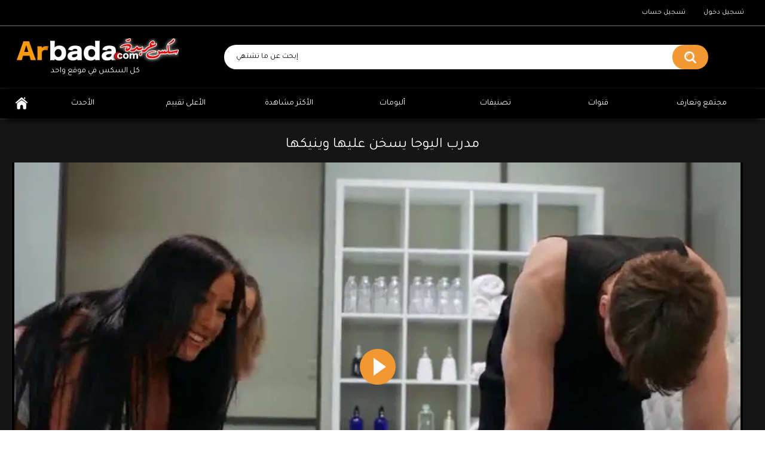

--- FILE ---
content_type: text/html; charset=utf-8
request_url: https://www.arbada.com/videos/7086/%D9%85%D8%AF%D8%B1%D8%A8-%D8%A7%D9%84%D9%8A%D9%88%D8%AC%D8%A7-%D9%8A%D8%B3%D8%AE%D9%86-%D8%B9%D9%84%D9%8A%D9%87%D8%A7-%D9%88%D9%8A%D9%86%D9%8A%D9%83%D9%87%D8%A7/
body_size: 10049
content:
<!DOCTYPE html>
<html lang="en">
<head>
	<title>مدرب اليوجا يسخن عليها وينيكها</title>
	<meta http-equiv="Content-Type" content="text/html; charset=utf-8"/>
        <meta name="RATING" content="RTA-5042-1996-1400-1577-RTA">
	<meta name="description" content="قتادها صديق جينيفر وايت إلى فصل يوغا وجنيفر ليست سعيدة بذلك أبدًا - عندما رأت كيف يدير المدرب ماركوس دوبري جلساته ، فإنها أقل إعجابًا. عند سماع جينيفر تسخر من الفصل ، قرر ماركوس منح جينيفر الفموية القليل من الاهتمام الإضافي ، مما يمنحها تمددًا شديدًا أمام الفصل قبل ممارسة الجنس مع أحمقها الضيق.,Anal - سكس شرجي, Fantasy - متعة, Hardcore - نيك قاسي, وصول للنشوة, Blowjob, "/>
	<meta name="keywords" content="Anal - سكس شرجي, Fantasy - متعة, Hardcore - نيك قاسي, وصول للنشوة, Blowjob"/>
	<meta name="generator" content="KVS CMS"/>
	<meta name="viewport" content="width=device-width, initial-scale=1">
        <style>
        @import url('https://fonts.googleapis.com/css?family=Tajawal&display=swap');
        </style>
        <link rel="shortcut icon" href="https://www.arbada.com/ar-icon.png">
        <meta name="theme-color" content="#000">
        <meta name="clckd" content="c8b1abce01e4356c1b034fe72fa42ab0" />
        <meta name="clickaine-site-verification" content="80c8cce248e7b4bc386bed639bc97f86ee7e7e9684733716abdb1057a08cba1fb4ce2f04373e6d8d59bbf166dd9a18ca64cac5e5e90d5cdc5a9eceee11fffd11">
			<link href="//staticy.b-cdn.net/styles/all-responsive-metal.css?v=5.2" rel="stylesheet" type="text/css"/>
		<link href="//staticy.b-cdn.net/styles/jquery.fancybox-metal.css?v=5.2" rel="stylesheet" type="text/css"/>
	
	<script>
		var pageContext = {
									videoId: '7086',						loginUrl: 'https://www.arbada.com/login-required/'
		};
	</script>
<!-- Global site tag (gtag.js) - Google Analytics -->
<script async src="https://www.googletagmanager.com/gtag/js?id=UA-119159266-1"></script>
<script>
  window.dataLayer = window.dataLayer || [];
  function gtag(){dataLayer.push(arguments);}
  gtag('js', new Date());

  gtag('config', 'UA-119159266-1');
</script>





				<link href="https://www.arbada.com/videos/7086/مدرب-اليوجا-يسخن-عليها-وينيكها/" rel="canonical"/>
	
			<meta property="og:title" content="مدرب اليوجا يسخن عليها وينيكها"/>
				<meta property="og:image" content="//staticy.b-cdn.net/contents/videos_screenshots/7000/7086/preview.jpg"/>
				<meta property="og:description" content="قتادها صديق جينيفر وايت إلى فصل يوغا وجنيفر ليست سعيدة بذلك أبدًا - عندما رأت كيف يدير المدرب ماركوس دوبري جلساته ، فإنها أقل إعجابًا. عند سماع جينيفر تسخر من الفصل ، قرر ماركوس منح جينيفر الفموية القليل من الاهتمام الإضافي ، مما يمنحها تمددًا شديدًا أمام الفصل قبل ممارسة الجنس مع أحمقها الضيق."/>
	</head>
<body>
<div class="top-links">
	<div class="center-hold">
							<div class="member-links">
				<ul>
											<li><a data-href="https://www.arbada.com/signup/" data-fancybox="ajax">تسجيل حساب</a></li>
						<li><a data-href="https://www.arbada.com/login/" data-fancybox="ajax" id="login">تسجيل دخول</a></li>
									</ul>
			</div>
								</div>
</div>
<div class="container">
	<div class="header">
		<div class="logo">
			<a href="https://www.arbada.com/"></a>
                <center><div>كل السكس في موقع واحد</div></center>
		</div>

		<div class="search">
			<form id="search_form" action="https://www.arbada.com/search/" method="get" data-url="https://www.arbada.com/search/%QUERY%/">
				<span class="search-button">إبحث عن ما تشتهي</span>
				<div class="search-text"><input type="text" name="q" placeholder="إبحث عن ما تشتهي" value=""/></div>
			</form>

	</div>
<style type="text/css">
    .cat {
    background-color: #f29833;
    padding-top: 5px;
    padding-bottom: 5px;
    border-radius: 5px;
    width: 200px;
    display: inline-block;
    max-width: 46%;
    text-align: center;
    font-family: tajawal;
    text-shadow: 0 0 2px black;
    }
    </style>
</div>   

	<nav>
		<div class="navigation">
			<button class="button">
				<span class="icon">
					<span class="ico-bar"></span>
					<span class="ico-bar"></span>
					<span class="ico-bar"></span>
				</span>
			</button>
			
    <div class="button"> <a href="https://www.arbada.com/categories/arab-porn-sex-افلام-سكس-عربي/">
    <div class="cat">سكس عربي</div></a> | <a href="https://www.arbada.com/categories/%D8%A7%D9%81%D9%84%D8%A7%D9%85-%D8%B3%D9%83%D8%B3-%D9%85%D8%AA%D8%B1%D8%AC%D9%85-%D8%B9%D8%B1%D8%A8%D9%8A/">
    <div class="cat">سكس مترجم</div></a>
    </div>

			<ul class="primary">
				<li >
					<a href="https://www.arbada.com/" id="item1">الرئيسية</a>
				</li>
				<li >
					<a href="https://www.arbada.com/latest-updates/" id="item2">الأحدث</a>
				</li>
				<li >
					<a href="https://www.arbada.com/top-rated/" id="item3">الأعلى تقييم</a>
				</li>
				<li >
					<a href="https://www.arbada.com/most-popular/" id="item4">الأكثر مشاهدة</a>
				</li>
									<li >
						<a href="https://www.arbada.com/albums/" id="item5">ألبومات</a>
					</li>
													<li >
						<a href="https://www.arbada.com/categories/" id="item6">تصنيفات</a>
					</li>
																									<li >
						<a href="https://www.arbada.com/channels/" id="item10">قنوات</a>
					</li>
													<li >
						<a href="https://www.arbada.com/members/" id="item11">مجتمع وتعارف</a>
					</li>
																				</ul>
			<ul class="secondary">
							</ul>
		</div>
	</nav>
<div class="content">
		
<div class="headline">
	<h1>مدرب اليوجا يسخن عليها وينيكها</h1>
</div>
<div class="block-video">

	<div class="video-holder">
		<div class="player">
			<div id="new-player" class="player-holder">
																<script src="https://cdn.fluidplayer.com/v3/current/fluidplayer.min.js"></script>
							<video id="my-video" playsinline controls preload='metadata' poster='//staticy.b-cdn.net/contents/videos_screenshots/7000/7086/preview.jpg'>
                                								<source src='https://arbada.b-cdn.net/contents/videos/7000/7086/7086_240p.mp4' title='240p' type='video/mp4' />
								<source src='https://arbada.b-cdn.net/contents/videos/7000/7086/7086_480p.mp4' title='480p' type='video/mp4' />
								<source data-fluid-hd src='https://arbada.b-cdn.net/contents/videos/7000/7086/7086_720p.mp4' title='720p' type='video/mp4' />
                                
								
                                
                                							</video>
                                                        
							<style>
								.fluid_player_layout_default {
									width: 100% !important;
									padding-bottom: 56%;
									height: 0 !important;
								}

								.fluid_video_wrapper video {
									position: absolute !important;
									top: 0;
    								        left: 0;
									width: 100% !important;
    							        	height: 100% !important;
								}

							</style>


							<script>
								var testVideo = fluidPlayer(
									"my-video",
									{
                                                                               layoutControls: {
                                                                               preload: 'metadata',
                                                                               playButtonShowing: true,
                                                                               playPauseAnimation: true,
                                                                               mute: false,
                                                                               primaryColor: "#f29833",
                                                                               controlBar: {
                                                                               autoHide: true,
                                                                               autoHideTimeout: 3,
                                                                               animated: true
                                                                               },
                                                                                               },
									}
								);
							</script> 
												</div>
                            <video controls id="old-player" preload="none" poster='//staticy.b-cdn.net/contents/videos_screenshots/7000/7086/preview.jpg' style="height: 100%; width: 100%; cursor: none; display: none;">
<source src='https://arbada.b-cdn.net/contents/videos/7000/7086/7086_240p.mp4' title='' type='video/mp4'>
			                </video>
		</div>
					
				<div class="video-info">
			<div class="info-holder">
				<div class="info-buttons">
					<div class="rating-container">
													<a href="#like" class="rate-like" title="يعجبني هذا الفيديو" data-video-id="7086" data-vote="5">يعجبني هذا الفيديو</a>
							<a href="#dislike" class="rate-dislike" title="لا يعجبني هذا الفيديو" data-video-id="7086" data-vote="0">لا يعجبني هذا الفيديو</a>
												<div class="rating">
														
														
							<span class="voters" data-success="!شكراً" data-error="IP already voted">74% (1047 اصوات)</span>
							<span class="scale-holder positive"><span class="scale" style="width:74%;" data-rating="3.7488" data-votes="1047"></span></span>
						</div>
					</div>
											<div class="btn-favourites">
							<a class="drop" title="أضف للمفضلة">
								<span class="ico-favourite"></span>
							</a>
							<ul>
																											<li><a href="https://www.arbada.com/login-required/" data-fancybox="ajax">أضف للمفضلة</a></li>
																																				<li><a href="https://www.arbada.com/login-required/" data-fancybox="ajax">مشاهدة لاحقاً</a></li>
																																										<li><a href="https://www.arbada.com/login-required/" data-fancybox="ajax">...أضف لقائمة تشغيل جديدة</a></li>
															</ul>
						</div>
										<div class="tabs-menu">
						<ul>
							<li><a href="#tab_video_info" class="toggle-button">تفاصيل الفيديو</a></li>
															<li><a href="#tab_report_rrror" class="toggle-button">Report - ابلاغ عن مشكلة</a></li>
																						<li><a href="#tab_screenshots" class="toggle-button">لقطات من الفيديو</a></li>
														<li><a href="#tab_share" class="toggle-button">مشاركة</a></li>
							<li><a href="#tab_comments" class="toggle-button">(8) تعليقات</a></li>
						</ul>
					</div>
				</div>
				<div id="tab_video_info" class="tab-content">
					<div class="block-details">
													<div class="block-user">
								<div class="username">
									<a href="https://www.arbada.com/members/22971/">
																					roman-0
																			</a>
								</div>
								<a class="avatar" href="https://www.arbada.com/members/22971/" title="roman-0">
																			<span class="no-thumb male">لا صورة</span>
																	</a>
							</div>
												<div class="info">
							<div class="item">
								<span>المدة: <em>35:21</em></span>
								<span>مشاهدات: <em>2.3M</em></span>
								<span>تم التقديم: <em>منذ 4 سنة</em></span>
																	<span class="added-by">بواسطة:</span>
															</div>
															<div class="item">
									الوصف:
									<em>قتادها صديق جينيفر وايت إلى فصل يوغا وجنيفر ليست سعيدة بذلك أبدًا - عندما رأت كيف يدير المدرب ماركوس دوبري جلساته ، فإنها أقل إعجابًا. عند سماع جينيفر تسخر من الفصل ، قرر ماركوس منح جينيفر الفموية القليل من الاهتمام الإضافي ، مما يمنحها تمددًا شديدًا أمام الفصل قبل ممارسة الجنس مع أحمقها الضيق.</em>
								</div>
																													<div class="item">
									تصنيفات:
																			<a href="https://www.arbada.com/categories/anal/">Anal - سكس شرجي</a>
																			<a href="https://www.arbada.com/categories/fantasy/">Fantasy - متعة</a>
																			<a href="https://www.arbada.com/categories/hardcore/">Hardcore - نيك قاسي</a>
																			<a href="https://www.arbada.com/categories/وصول-للنشوة/">وصول للنشوة</a>
																			<a href="https://www.arbada.com/categories/blowjob/">Blowjob</a>
																	</div>
																																											<div class="item">
									تحميل:
																													<a href="https://www.arbada.com/get_file/1/63383f579550a5fa5a4dfae9c6920129/7000/7086/7086_360p.mp4/?download_filename=مدرب-اليوجا-يسخن-عليها-وينيكها_360p.mp4&download=true" data-attach-session="PHPSESSID">MP4 360p, 141.11 Mb</a>
																	</div>
													</div>
					</div>
				</div>
									<div id="tab_report_rrror" class="tab-content hidden">
						<div class="block-flagging">
							<form method="post">
								<div class="generic-error hidden"></div>
								<div class="success hidden">Thank you! We appreciate your help.</div>
								<div class="block-radios">
									<div class="button-group">
										<label class="field-label">Report this video as</label>
																					<div class="row">
												<input type="radio" id="flag_inappropriate_video" name="flag_id" value="flag_inappropriate_video" class="radio" >
												<label for="flag_inappropriate_video">Inappropriate - غير مناسب</label>
											</div>
																					<div class="row">
												<input type="radio" id="flag_error_video" name="flag_id" value="flag_error_video" class="radio" >
												<label for="flag_error_video">Error (no video, no sound) - لا يعمل</label>
											</div>
																					<div class="row">
												<input type="radio" id="flag_copyrighted_video" name="flag_id" value="flag_copyrighted_video" class="radio" >
												<label for="flag_copyrighted_video">Copyrighted material - محمي بحقوق النشر</label>
											</div>
																					<div class="row">
												<input type="radio" id="flag_other_video" name="flag_id" value="flag_other_video" class="radio" checked>
												<label for="flag_other_video">Other - غير ذلك</label>
											</div>
																				<input type="hidden" name="action" value="flag"/>
										<input type="hidden" name="video_id" value="7086">
										<input type="submit" class="submit" value="Send">
									</div>
								</div>
								<div class="block-textarea">
									<label for="flag_message" class="field-label">Reason - توضيح (optional)</label>
									<textarea id="flag_message" name="flag_message" rows="3" class="textarea" placeholder=""></textarea>
								</div>
							</form>
						</div>
					</div>
													<div id="tab_screenshots" class="tab-content hidden">
						<div class="block-screenshots">
																								<a href="https://www.arbada.com/get_file/0/4767bca009e30981f2a852c960f9ad5d/7000/7086/screenshots/1.jpg/" class="item" rel="screenshots" data-fancybox-type="image">
										<img loading="lazy" class="thumb" src="//staticy.b-cdn.net/contents/videos_screenshots/7000/7086/380x214/1.jpg" width="380" height="214" alt="مدرب اليوجا يسخن عليها وينيكها">
									</a>
																																<a href="https://www.arbada.com/get_file/0/2e23f3b3dc5b7bcdaa88dec0d7957db9/7000/7086/screenshots/2.jpg/" class="item" rel="screenshots" data-fancybox-type="image">
										<img loading="lazy" class="thumb" src="//staticy.b-cdn.net/contents/videos_screenshots/7000/7086/380x214/2.jpg" width="380" height="214" alt="مدرب اليوجا يسخن عليها وينيكها">
									</a>
																																<a href="https://www.arbada.com/get_file/0/08be1d785fd96b0cfddf85c5a78e763e/7000/7086/screenshots/3.jpg/" class="item" rel="screenshots" data-fancybox-type="image">
										<img loading="lazy" class="thumb" src="//staticy.b-cdn.net/contents/videos_screenshots/7000/7086/380x214/3.jpg" width="380" height="214" alt="مدرب اليوجا يسخن عليها وينيكها">
									</a>
																																<a href="https://www.arbada.com/get_file/0/d478808387a19da91fda3918340b6aea/7000/7086/screenshots/4.jpg/" class="item" rel="screenshots" data-fancybox-type="image">
										<img loading="lazy" class="thumb" src="//staticy.b-cdn.net/contents/videos_screenshots/7000/7086/380x214/4.jpg" width="380" height="214" alt="مدرب اليوجا يسخن عليها وينيكها">
									</a>
																																<a href="https://www.arbada.com/get_file/0/ebf1037008bba1a00cbbe108a399ddc5/7000/7086/screenshots/5.jpg/" class="item" rel="screenshots" data-fancybox-type="image">
										<img loading="lazy" class="thumb" src="//staticy.b-cdn.net/contents/videos_screenshots/7000/7086/380x214/5.jpg" width="380" height="214" alt="مدرب اليوجا يسخن عليها وينيكها">
									</a>
																																<a href="https://www.arbada.com/get_file/0/69dde7da527aea59aae4c027f2fc10cc/7000/7086/screenshots/6.jpg/" class="item" rel="screenshots" data-fancybox-type="image">
										<img loading="lazy" class="thumb" src="//staticy.b-cdn.net/contents/videos_screenshots/7000/7086/380x214/6.jpg" width="380" height="214" alt="مدرب اليوجا يسخن عليها وينيكها">
									</a>
																																<a href="https://www.arbada.com/get_file/0/67603add8de4c8c09ea00c1e3ef52155/7000/7086/screenshots/7.jpg/" class="item" rel="screenshots" data-fancybox-type="image">
										<img loading="lazy" class="thumb" src="//staticy.b-cdn.net/contents/videos_screenshots/7000/7086/380x214/7.jpg" width="380" height="214" alt="مدرب اليوجا يسخن عليها وينيكها">
									</a>
																																<a href="https://www.arbada.com/get_file/0/76a97453a680e8472c7cdbe7f27d6d10/7000/7086/screenshots/8.jpg/" class="item" rel="screenshots" data-fancybox-type="image">
										<img loading="lazy" class="thumb" src="//staticy.b-cdn.net/contents/videos_screenshots/7000/7086/380x214/8.jpg" width="380" height="214" alt="مدرب اليوجا يسخن عليها وينيكها">
									</a>
																																<a href="https://www.arbada.com/get_file/0/3b054671319d25c36394ae28a84f8417/7000/7086/screenshots/9.jpg/" class="item" rel="screenshots" data-fancybox-type="image">
										<img loading="lazy" class="thumb" src="//staticy.b-cdn.net/contents/videos_screenshots/7000/7086/380x214/9.jpg" width="380" height="214" alt="مدرب اليوجا يسخن عليها وينيكها">
									</a>
																																<a href="https://www.arbada.com/get_file/0/5599fc811675023f907321f9d0a89937/7000/7086/screenshots/10.jpg/" class="item" rel="screenshots" data-fancybox-type="image">
										<img loading="lazy" class="thumb" src="//staticy.b-cdn.net/contents/videos_screenshots/7000/7086/380x214/10.jpg" width="380" height="214" alt="مدرب اليوجا يسخن عليها وينيكها">
									</a>
																																<a href="https://www.arbada.com/get_file/0/6a8886e0fe7a793c02c4f2806db15273/7000/7086/screenshots/11.jpg/" class="item" rel="screenshots" data-fancybox-type="image">
										<img loading="lazy" class="thumb" src="//staticy.b-cdn.net/contents/videos_screenshots/7000/7086/380x214/11.jpg" width="380" height="214" alt="مدرب اليوجا يسخن عليها وينيكها">
									</a>
																																<a href="https://www.arbada.com/get_file/0/dbac0a03b1c0979b03bcebd06fbccc85/7000/7086/screenshots/12.jpg/" class="item" rel="screenshots" data-fancybox-type="image">
										<img loading="lazy" class="thumb" src="//staticy.b-cdn.net/contents/videos_screenshots/7000/7086/380x214/12.jpg" width="380" height="214" alt="مدرب اليوجا يسخن عليها وينيكها">
									</a>
																																<a href="https://www.arbada.com/get_file/0/c4ca53191aa8da9666f74ffdaaf4fced/7000/7086/screenshots/13.jpg/" class="item" rel="screenshots" data-fancybox-type="image">
										<img loading="lazy" class="thumb" src="//staticy.b-cdn.net/contents/videos_screenshots/7000/7086/380x214/13.jpg" width="380" height="214" alt="مدرب اليوجا يسخن عليها وينيكها">
									</a>
																																<a href="https://www.arbada.com/get_file/0/2b67b83c5cb981fb8406f8ac079c6b7c/7000/7086/screenshots/14.jpg/" class="item" rel="screenshots" data-fancybox-type="image">
										<img loading="lazy" class="thumb" src="//staticy.b-cdn.net/contents/videos_screenshots/7000/7086/380x214/14.jpg" width="380" height="214" alt="مدرب اليوجا يسخن عليها وينيكها">
									</a>
																																<a href="https://www.arbada.com/get_file/0/18dff33a386a797230d1cec4e937ed2c/7000/7086/screenshots/15.jpg/" class="item" rel="screenshots" data-fancybox-type="image">
										<img loading="lazy" class="thumb" src="//staticy.b-cdn.net/contents/videos_screenshots/7000/7086/380x214/15.jpg" width="380" height="214" alt="مدرب اليوجا يسخن عليها وينيكها">
									</a>
																																<a href="https://www.arbada.com/get_file/0/9f98fbe2768ecfc0d0ad6180fe3ad671/7000/7086/screenshots/16.jpg/" class="item" rel="screenshots" data-fancybox-type="image">
										<img loading="lazy" class="thumb" src="//staticy.b-cdn.net/contents/videos_screenshots/7000/7086/380x214/16.jpg" width="380" height="214" alt="مدرب اليوجا يسخن عليها وينيكها">
									</a>
																																<a href="https://www.arbada.com/get_file/0/a11c6e658ee76e0a10f8f019c6856ea0/7000/7086/screenshots/17.jpg/" class="item" rel="screenshots" data-fancybox-type="image">
										<img loading="lazy" class="thumb" src="//staticy.b-cdn.net/contents/videos_screenshots/7000/7086/380x214/17.jpg" width="380" height="214" alt="مدرب اليوجا يسخن عليها وينيكها">
									</a>
																																<a href="https://www.arbada.com/get_file/0/4f081245d03ee6ade259c1c3c3a180ed/7000/7086/screenshots/18.jpg/" class="item" rel="screenshots" data-fancybox-type="image">
										<img loading="lazy" class="thumb" src="//staticy.b-cdn.net/contents/videos_screenshots/7000/7086/380x214/18.jpg" width="380" height="214" alt="مدرب اليوجا يسخن عليها وينيكها">
									</a>
																																<a href="https://www.arbada.com/get_file/0/dd87890e2ab3867787b5d7b0d114d036/7000/7086/screenshots/19.jpg/" class="item" rel="screenshots" data-fancybox-type="image">
										<img loading="lazy" class="thumb" src="//staticy.b-cdn.net/contents/videos_screenshots/7000/7086/380x214/19.jpg" width="380" height="214" alt="مدرب اليوجا يسخن عليها وينيكها">
									</a>
																																<a href="https://www.arbada.com/get_file/0/e0017877cd1d7f96a8ec35de06756986/7000/7086/screenshots/20.jpg/" class="item" rel="screenshots" data-fancybox-type="image">
										<img loading="lazy" class="thumb" src="//staticy.b-cdn.net/contents/videos_screenshots/7000/7086/380x214/20.jpg" width="380" height="214" alt="مدرب اليوجا يسخن عليها وينيكها">
									</a>
																					</div>
					</div>
								<div id="tab_share" class="tab-content hidden">
					<div class="block-share">
						<form>
							<div class="row">
								<label for="share_link" class="field-label">Link to this video</label>
								<input type="text" id="share_link" class="textfield middle" value="https://www.arbada.com/videos/7086/مدرب-اليوجا-يسخن-عليها-وينيكها/" readonly>
							</div>
							<div class="row">
								<label for="share_bb_code" class="field-label">BB code</label>
								<input type="text" id="share_bb_code" class="textfield" value="[url=https://www.arbada.com/videos/7086/مدرب-اليوجا-يسخن-عليها-وينيكها/]مدرب اليوجا يسخن عليها وينيكها[/url]" readonly>
							</div>
													</form>
					</div>
				</div>
				<div id="tab_comments" class="tab-content hidden">
						
<div class="block-comments" data-block-id="video_comments_video_comments">
	<form method="post">
									<a href="#add_comment" class="toggle-button">أضف تعليق</a>
							<label class="field-label">التعليقات</label>
		<span class="hint">
																				8 comments
					</span>

					<div class="success hidden">
				شكراً ! لقد تم إرسال تعليقك
			</div>
			<div class="block-new-comment">
				<div class="generic-error hidden"></div>
				<div>
											<div class="row">
							<label for="comment_username" class="field-label">اسمك</label>
							<input type="text" id="comment_username" name="anonymous_username" maxlength="30" class="textfield" placeholder="اختياري ، يرجى إدخال الاسم الذي سيظهر به تعليقك"/>
						</div>
										<div class="row">
						<label for="comment_message" class="field-label required">التعليق</label>
													<div class="smileys-support">
								<div class="smileys-bar">
	<img data-src="//staticy.b-cdn.net/images/emoticons/smile.png" alt=":)"/>
	<img data-src="//staticy.b-cdn.net/images/emoticons/cool.png" alt="8-)"/>
	<img data-src="//staticy.b-cdn.net/images/emoticons/cwy.png" alt=";("/>
	<img data-src="//staticy.b-cdn.net/images/emoticons/grin.png" alt=":D"/>
	<img data-src="//staticy.b-cdn.net/images/emoticons/sad.png" alt=":("/>
	<img data-src="//staticy.b-cdn.net/images/emoticons/shocked.png" alt=":O"/>
	<img data-src="//staticy.b-cdn.net/images/emoticons/tongue.png" alt=":P"/>
	<img data-src="//staticy.b-cdn.net/images/emoticons/wink.png" alt=";)"/>
	<img data-src="//staticy.b-cdn.net/images/emoticons/heart.png" alt=":heart:"/>
	<img data-src="//staticy.b-cdn.net/images/emoticons/ermm.png" alt=":ermm:"/>
	<img data-src="//staticy.b-cdn.net/images/emoticons/angel.png" alt=":angel:"/>
	<img data-src="//staticy.b-cdn.net/images/emoticons/angry.png" alt=":angry:"/>
	<img data-src="//staticy.b-cdn.net/images/emoticons/alien.png" alt=":alien:"/>
	<img data-src="//staticy.b-cdn.net/images/emoticons/blink.png" alt=":blink:"/>
	<img data-src="//staticy.b-cdn.net/images/emoticons/blush.png" alt=":blush:"/>
	<img data-src="//staticy.b-cdn.net/images/emoticons/cheerful.png" alt=":cheerful:"/>
	<img data-src="//staticy.b-cdn.net/images/emoticons/devil.png" alt=":devil:"/>
	<img data-src="//staticy.b-cdn.net/images/emoticons/dizzy.png" alt=":dizzy:"/>
	<img data-src="//staticy.b-cdn.net/images/emoticons/getlost.png" alt=":getlost:"/>
	<img data-src="//staticy.b-cdn.net/images/emoticons/happy.png" alt=":happy:"/>
	<img data-src="//staticy.b-cdn.net/images/emoticons/kissing.png" alt=":kissing:"/>
	<img data-src="//staticy.b-cdn.net/images/emoticons/ninja.png" alt=":ninja:"/>
	<img data-src="//staticy.b-cdn.net/images/emoticons/pinch.png" alt=":pinch:"/>
	<img data-src="//staticy.b-cdn.net/images/emoticons/pouty.png" alt=":pouty:"/>
	<img data-src="//staticy.b-cdn.net/images/emoticons/sick.png" alt=":sick:"/>
	<img data-src="//staticy.b-cdn.net/images/emoticons/sideways.png" alt=":sideways:"/>
	<img data-src="//staticy.b-cdn.net/images/emoticons/silly.png" alt=":silly:"/>
	<img data-src="//staticy.b-cdn.net/images/emoticons/sleeping.png" alt=":sleeping:"/>
	<img data-src="//staticy.b-cdn.net/images/emoticons/unsure.png" alt=":unsure:"/>
	<img data-src="//staticy.b-cdn.net/images/emoticons/w00t.png" alt=":woot:"/>
	<img data-src="//staticy.b-cdn.net/images/emoticons/wassat.png" alt=":wassat:"/>
</div>								<textarea class="textarea" id="comment_message" name="comment" rows="3" placeholder=""></textarea>
								<div class="field-error down"></div>
							</div>
											</div>
					<div class="bottom">
													<label>يرجى تأكيد أنك لست روبوت عن طريق إدخال رمز الحماية من الصورة أدناه</label>
							<div class="captcha-control">
																	<div class="image">
										<img data-src="https://www.arbada.com/captcha/comments/?rand=1765829716" alt="صورة الآمان"/>
										<label for="comment_code" class="field-label required">رمز الأمان</label>
										<input type="text" id="comment_code" class="textfield" name="code" autocomplete="off">
										<div class="field-error up"></div>
									</div>
																<input type="hidden" name="action" value="add_comment"/>
								<input type="hidden" name="video_id" value="7086">
								<input type="submit" class="submit" value="إرسال">
							</div>
											</div>
				</div>
			</div>
			</form>

	<style>
#tagList {
    line-height: 21px;
    overflow: hidden;
    border-bottom-color: #4c5050;
    border-bottom-style: ridge;
}
</style>
<div class="list-comments ">
 <div id="tagList" style="height: 105px;">
	<div id="video_comments_video_comments">
		<div class="margin-fix" id="video_comments_video_comments_items">
											<div class="item " data-comment-id="332451">
					<div class="image">
																					<a href="https://www.arbada.com/members/807723/" title="Kiska18">
																			<span class="no-thumb ">لا صورة</span>
																	</a>
																		</div>

					<div class="text">
						<span class="comment-options">
							<span class="comment-rating ">0</span>
							<a class="comment-like" href="#like">+1</a>
							<a class="comment-dislike" href="#dislike">-1</a>
													</span>
						<span class="comment-info">
															<a class="username" href="https://www.arbada.com/members/807723/">Kiska18</a>
														منذ 6 أيام
						</span>
						<p class="comment-text">
															&laquo;<span class="original-text"><img src='//staticy.b-cdn.net/images/emoticons/heart.png' alt=':heart:'/> https://NUDE.LAT ➤ سخونة الفتيات في انتظاركم هنا<img src='//staticy.b-cdn.net/images/emoticons/heart.png' alt=':heart:'/> <img src='//staticy.b-cdn.net/images/emoticons/heart.png' alt=':heart:'/></span>&raquo;
													</p>
					</div>
				</div>
											<div class="item dim-comment" data-comment-id="320926">
					<div class="image">
																					<a href="https://www.arbada.com/members/770214/" title="sexag">
																			<span class="no-thumb ">لا صورة</span>
																	</a>
																		</div>

					<div class="text">
						<span class="comment-options">
							<span class="comment-rating negative">-5</span>
							<a class="comment-like" href="#like">+1</a>
							<a class="comment-dislike" href="#dislike">-1</a>
													</span>
						<span class="comment-info">
															<a class="username" href="https://www.arbada.com/members/770214/">sexag</a>
														منذ 8 شهور
						</span>
						<p class="comment-text">
															&laquo;<span class="original-text"><img src='//staticy.b-cdn.net/images/emoticons/tongue.png' alt=':P'/> https://ja.cat/eroeg ➤ هنا يمكنك خلع ملابس أي فتاة ورؤيتها عارية) يرجى التقييم<img src='//staticy.b-cdn.net/images/emoticons/heart.png' alt=':heart:'/></span>&raquo;
													</p>
					</div>
				</div>
											<div class="item dim-comment" data-comment-id="53832">
					<div class="image">
																					<a href="https://www.arbada.com/members/445234/" title="katebrown">
																			<img src="//staticy.b-cdn.net/contents/avatars/445000/445234.jpg" alt="katebrown"/>
																	</a>
																		</div>

					<div class="text">
						<span class="comment-options">
							<span class="comment-rating negative">-5</span>
							<a class="comment-like" href="#like">+1</a>
							<a class="comment-dislike" href="#dislike">-1</a>
													</span>
						<span class="comment-info">
															<a class="username" href="https://www.arbada.com/members/445234/">katebrown</a>
														منذ 3 سنة
						</span>
						<p class="comment-text">
															&laquo;<span class="original-text">مرحبا ، أنا فقط لا يمكن أن تساعد ولكن أطلعكم على وسيلة لجعل 320 $في ساعة واحدة. أنا جعلت $53760 في الأسبوع على هذا - cutt.ly/vB0SobB</span>&raquo;
													</p>
					</div>
				</div>
											<div class="item " data-comment-id="49559">
					<div class="image">
																					<a href="https://www.arbada.com/members/445271/" title="SweettyGirl">
																			<img src="//staticy.b-cdn.net/contents/avatars/445000/445271.jpg" alt="SweettyGirl"/>
																	</a>
																		</div>

					<div class="text">
						<span class="comment-options">
							<span class="comment-rating ">0</span>
							<a class="comment-like" href="#like">+1</a>
							<a class="comment-dislike" href="#dislike">-1</a>
													</span>
						<span class="comment-info">
															<a class="username" href="https://www.arbada.com/members/445271/">SweettyGirl</a>
														منذ 3 سنة
						</span>
						<p class="comment-text">
															&laquo;<span class="original-text"><img src='//staticy.b-cdn.net/images/emoticons/smile.png' alt=':)'/> http://topflirt.fun/arb <img src='//staticy.b-cdn.net/images/emoticons/smile.png' alt=':)'/> وقف قبالة النطر. أعرف موقعًا أن آلاف الفتيات العازبات ينتظرن ممارسة الجنس. انظروا إليهم</span>&raquo;
													</p>
					</div>
				</div>
											<div class="item dim-comment" data-comment-id="31486">
					<div class="image">
																					<a href="https://www.arbada.com/members/390057/" title="PaulaFox">
																			<img src="//staticy.b-cdn.net/contents/avatars/390000/390057.jpg" alt="PaulaFox"/>
																	</a>
																		</div>

					<div class="text">
						<span class="comment-options">
							<span class="comment-rating negative">-10</span>
							<a class="comment-like" href="#like">+1</a>
							<a class="comment-dislike" href="#dislike">-1</a>
													</span>
						<span class="comment-info">
															<a class="username" href="https://www.arbada.com/members/390057/">PaulaFox</a>
														منذ 3 سنة
						</span>
						<p class="comment-text">
															&laquo;<span class="original-text"><img src='//staticy.b-cdn.net/images/emoticons/tongue.png' alt=':P'/> https://ja.cat/id364072 ➤ مرحبًا) اسمي باولا ، عمري 24 عامًا) أنا عارضة أزياء مبتدئة 18 ) أحب أن ألتقط صورة عارية) يرجى تقييم صوري على الرابط<img src='//staticy.b-cdn.net/images/emoticons/heart.png' alt=':heart:'/></span>&raquo;
													</p>
					</div>
				</div>
											<div class="item dim-comment" data-comment-id="27389">
					<div class="image">
																					<a href="https://www.arbada.com/members/353333/" title="SexyBoobs">
																			<img src="//staticy.b-cdn.net/contents/avatars/353000/353333.jpg" alt="SexyBoobs"/>
																	</a>
																		</div>

					<div class="text">
						<span class="comment-options">
							<span class="comment-rating negative">-13</span>
							<a class="comment-like" href="#like">+1</a>
							<a class="comment-dislike" href="#dislike">-1</a>
													</span>
						<span class="comment-info">
															<a class="username" href="https://www.arbada.com/members/353333/">SexyBoobs</a>
														منذ 3 سنة
						</span>
						<p class="comment-text">
															هذا التعليق محذوف
													</p>
					</div>
				</div>
											<div class="item dim-comment" data-comment-id="18657">
					<div class="image">
																					<a href="https://www.arbada.com/members/253354/" title="ViktoriaWow">
																			<img src="//staticy.b-cdn.net/contents/avatars/253000/253354.jpg" alt="ViktoriaWow"/>
																	</a>
																		</div>

					<div class="text">
						<span class="comment-options">
							<span class="comment-rating negative">-27</span>
							<a class="comment-like" href="#like">+1</a>
							<a class="comment-dislike" href="#dislike">-1</a>
													</span>
						<span class="comment-info">
															<a class="username" href="https://www.arbada.com/members/253354/">ViktoriaWow</a>
														منذ 3 سنة
						</span>
						<p class="comment-text">
															هذا التعليق محذوف
													</p>
					</div>
				</div>
											<div class="item dim-comment" data-comment-id="13640">
					<div class="image">
																					<a href="https://www.arbada.com/members/134975/" title="youzersif">
																			<span class="no-thumb ">لا صورة</span>
																	</a>
																		</div>

					<div class="text">
						<span class="comment-options">
							<span class="comment-rating negative">-45</span>
							<a class="comment-like" href="#like">+1</a>
							<a class="comment-dislike" href="#dislike">-1</a>
													</span>
						<span class="comment-info">
															<a class="username" href="https://www.arbada.com/members/134975/">youzersif</a>
														منذ 4 سنة
						</span>
						<p class="comment-text">
															&laquo;<span class="original-text"><img src='//staticy.b-cdn.net/images/emoticons/heart.png' alt=':heart:'/></span>&raquo;
													</p>
					</div>
				</div>
					</div>

								</div>
 </div>
<br>
<div id="toggleExpandBtn" class="sort">Show All Comments</div>
<script type="text/javascript">
var tagList = document.getElementById('tagList')
var style = window.getComputedStyle(tagList)
var lineheight = parseInt(style.getPropertyValue('line-height'));
var height = parseInt(style.getPropertyValue('height'));
tagList.style.height = 'auto';
if (height < lineheight*3) {
    document.getElementById('toggleExpandBtn').style.display = 'none';
}
else{
    tagList.style.height = lineheight*3 + 'px';
    document.getElementById('toggleExpandBtn').style.display = 'block';
}

document.getElementById('toggleExpandBtn').addEventListener('click',function(){
    var tagList = document.getElementById('tagList')
    var style = window.getComputedStyle(tagList)
    var lineheight = parseInt(style.getPropertyValue('line-height'));
    var height = parseInt(style.getPropertyValue('height'));
    if (height == lineheight*3) {
       tagList.style.height = 'auto';
       document.getElementById('toggleExpandBtn').textContent = 'Less';
    } else {
       //style.setProperty('height',lineheight*3+'px');
       tagList.style.height = lineheight*3 + 'px';
       document.getElementById('toggleExpandBtn').textContent = 'More';
    }
});
</script>
</div>
</div>

	<div class="popup-edit-comment hidden">
		<strong class="popup-title">تعديل التعليق</strong>
		<div class="popup-holder">
			<form method="post">
				<div class="generic-error hidden"></div>
				<div>
					<div class="row">
						<label for="edit_comment_message" class="field-label">التعليق</label>
													<div class="smileys-support two-lines">
								<div class="smileys-bar">
	<img data-src="//staticy.b-cdn.net/images/emoticons/smile.png" alt=":)"/>
	<img data-src="//staticy.b-cdn.net/images/emoticons/cool.png" alt="8-)"/>
	<img data-src="//staticy.b-cdn.net/images/emoticons/cwy.png" alt=";("/>
	<img data-src="//staticy.b-cdn.net/images/emoticons/grin.png" alt=":D"/>
	<img data-src="//staticy.b-cdn.net/images/emoticons/sad.png" alt=":("/>
	<img data-src="//staticy.b-cdn.net/images/emoticons/shocked.png" alt=":O"/>
	<img data-src="//staticy.b-cdn.net/images/emoticons/tongue.png" alt=":P"/>
	<img data-src="//staticy.b-cdn.net/images/emoticons/wink.png" alt=";)"/>
	<img data-src="//staticy.b-cdn.net/images/emoticons/heart.png" alt=":heart:"/>
	<img data-src="//staticy.b-cdn.net/images/emoticons/ermm.png" alt=":ermm:"/>
	<img data-src="//staticy.b-cdn.net/images/emoticons/angel.png" alt=":angel:"/>
	<img data-src="//staticy.b-cdn.net/images/emoticons/angry.png" alt=":angry:"/>
	<img data-src="//staticy.b-cdn.net/images/emoticons/alien.png" alt=":alien:"/>
	<img data-src="//staticy.b-cdn.net/images/emoticons/blink.png" alt=":blink:"/>
	<img data-src="//staticy.b-cdn.net/images/emoticons/blush.png" alt=":blush:"/>
	<img data-src="//staticy.b-cdn.net/images/emoticons/cheerful.png" alt=":cheerful:"/>
	<img data-src="//staticy.b-cdn.net/images/emoticons/devil.png" alt=":devil:"/>
	<img data-src="//staticy.b-cdn.net/images/emoticons/dizzy.png" alt=":dizzy:"/>
	<img data-src="//staticy.b-cdn.net/images/emoticons/getlost.png" alt=":getlost:"/>
	<img data-src="//staticy.b-cdn.net/images/emoticons/happy.png" alt=":happy:"/>
	<img data-src="//staticy.b-cdn.net/images/emoticons/kissing.png" alt=":kissing:"/>
	<img data-src="//staticy.b-cdn.net/images/emoticons/ninja.png" alt=":ninja:"/>
	<img data-src="//staticy.b-cdn.net/images/emoticons/pinch.png" alt=":pinch:"/>
	<img data-src="//staticy.b-cdn.net/images/emoticons/pouty.png" alt=":pouty:"/>
	<img data-src="//staticy.b-cdn.net/images/emoticons/sick.png" alt=":sick:"/>
	<img data-src="//staticy.b-cdn.net/images/emoticons/sideways.png" alt=":sideways:"/>
	<img data-src="//staticy.b-cdn.net/images/emoticons/silly.png" alt=":silly:"/>
	<img data-src="//staticy.b-cdn.net/images/emoticons/sleeping.png" alt=":sleeping:"/>
	<img data-src="//staticy.b-cdn.net/images/emoticons/unsure.png" alt=":unsure:"/>
	<img data-src="//staticy.b-cdn.net/images/emoticons/w00t.png" alt=":woot:"/>
	<img data-src="//staticy.b-cdn.net/images/emoticons/wassat.png" alt=":wassat:"/>
</div>								<textarea class="textarea" id="edit_comment_message" name="comment" rows="4" placeholder=""></textarea>
								<div class="field-error down"></div>
							</div>
											</div>
					<div class="bottom">
						<input type="hidden" name="action" value="edit_comment"/>
						<input type="hidden" name="comment_id" value="">
						<input type="submit" class="submit" value="إرسال">
					</div>
				</div>
			</form>
		</div>
	</div>

				</div>
			</div>
		</div>
	</div>
</div>
	<div class="related-videos" id="list_videos_related_videos">


	<ul class="list-sort" id="list_videos_related_videos_filter_list">
					<li><span>فيديوهات مشابهة</span></li>
		
		
			</ul>
		
<div class="box">
	<div class="list-videos">
		<div class="margin-fix" id="list_videos_related_videos_items">
																		<div class="item ">
						<a href="https://www.arbada.com/videos/4919/بينك-صديقة-اختة-علشان-نامت-جمبة/" title="بينك صديقة اختة علشان نامت جمبة" >
							<div class="img">
																	<img class="thumb lazy-load" src="[data-uri]" data-original="//staticy.b-cdn.net/contents/videos_screenshots/4000/4919/380x214/2.jpg" alt="بينك صديقة اختة علشان نامت جمبة" data-cnt="10"   width="380" height="214"/>
																																																						<span class="ico-fav-0 " title="أضف للمفضلة" data-fav-video-id="4919" data-fav-type="0"></span>
																					<span class="ico-fav-1 " title="شاهد لاحقاً" data-fav-video-id="4919" data-fav-type="1"></span>
																											                                                        							</div>
							<strong class="title">
																	بينك صديقة اختة علشان نامت جمبة
															</strong>
							<div class="wrap">
								<div class="duration">19:13</div>

																								<div class="rating positive">
									70%  								</div>
							</div>
							<div class="wrap">
																								<div class="added"><em>منذ 5 سنة</em></div>
								<div class="views">915 456</div>
							</div>
						</a>
											</div>
									<div class="item ">
						<a href="https://www.arbada.com/videos/2651/إلحقنى-إيدى-علقت-فى-الغسالة-نيك-في-المطبخ/" title="إلحقنى إيدى علقت فى الغسالة نيك في المطبخ" >
							<div class="img">
																	<img class="thumb lazy-load" src="[data-uri]" data-original="//staticy.b-cdn.net/contents/videos_screenshots/2000/2651/380x214/1.jpg" alt="إلحقنى إيدى علقت فى الغسالة نيك في المطبخ" data-cnt="5"   width="380" height="214"/>
																																																						<span class="ico-fav-0 " title="أضف للمفضلة" data-fav-video-id="2651" data-fav-type="0"></span>
																					<span class="ico-fav-1 " title="شاهد لاحقاً" data-fav-video-id="2651" data-fav-type="1"></span>
																											                                                        							</div>
							<strong class="title">
																	إلحقنى إيدى علقت فى الغسالة نيك في المطبخ
															</strong>
							<div class="wrap">
								<div class="duration">18:12</div>

																								<div class="rating positive">
									72%  								</div>
							</div>
							<div class="wrap">
																								<div class="added"><em>منذ 7 سنة</em></div>
								<div class="views">1 055 997</div>
							</div>
						</a>
											</div>
									<div class="item ">
						<a href="https://www.arbada.com/videos/3642/سحاق-مص-لحس-متعه-النيك-البناتي-مع-مورجانه/" title="سحاق مص لحس متعه النيك البناتي مع مورجانه" >
							<div class="img">
																	<img class="thumb lazy-load" src="[data-uri]" data-original="//staticy.b-cdn.net/contents/videos_screenshots/3000/3642/380x214/3.jpg" alt="سحاق مص لحس متعه النيك البناتي مع مورجانه" data-cnt="10"   width="380" height="214"/>
																																																						<span class="ico-fav-0 " title="أضف للمفضلة" data-fav-video-id="3642" data-fav-type="0"></span>
																					<span class="ico-fav-1 " title="شاهد لاحقاً" data-fav-video-id="3642" data-fav-type="1"></span>
																											                                                        							</div>
							<strong class="title">
																	سحاق مص لحس متعه النيك البناتي مع مورجانه
															</strong>
							<div class="wrap">
								<div class="duration">9:05</div>

																								<div class="rating positive">
									71%  								</div>
							</div>
							<div class="wrap">
																								<div class="added"><em>منذ 7 سنة</em></div>
								<div class="views">382 346</div>
							</div>
						</a>
											</div>
									<div class="item ">
						<a href="https://www.arbada.com/videos/3334/أسخن-تجميعة-سكس-سناب-شات-من-النيك-الخلفي-في-وضع-الدوجي-ستايل/" title="أسخن تجميعة سكس سناب شات من النيك الخلفي في وضع الدوجي ستايل" >
							<div class="img">
																	<img class="thumb lazy-load" src="[data-uri]" data-original="//staticy.b-cdn.net/contents/videos_screenshots/3000/3334/380x214/7.jpg" alt="أسخن تجميعة سكس سناب شات من النيك الخلفي في وضع الدوجي ستايل" data-cnt="10"   width="380" height="214"/>
																																																						<span class="ico-fav-0 " title="أضف للمفضلة" data-fav-video-id="3334" data-fav-type="0"></span>
																					<span class="ico-fav-1 " title="شاهد لاحقاً" data-fav-video-id="3334" data-fav-type="1"></span>
																											                                                        							</div>
							<strong class="title">
																	أسخن تجميعة سكس سناب شات من النيك الخلفي في وضع الدوجي ستايل
															</strong>
							<div class="wrap">
								<div class="duration">5:22</div>

																								<div class="rating positive">
									80%  								</div>
							</div>
							<div class="wrap">
																								<div class="added"><em>منذ 7 سنة</em></div>
								<div class="views">630 809</div>
							</div>
						</a>
											</div>
									<div class="item ">
						<a href="https://www.arbada.com/videos/5460/xlxx-أب-ينيك-ابنته-مع-صديقتها-بعنوان-هدية-عيد-الأب/" title="xlxx أب ينيك ابنته مع صديقتها بعنوان هدية عيد الأب" >
							<div class="img">
																	<img class="thumb lazy-load" src="[data-uri]" data-original="//staticy.b-cdn.net/contents/videos_screenshots/5000/5460/380x214/1.jpg" alt="xlxx أب ينيك ابنته مع صديقتها بعنوان هدية عيد الأب" data-cnt="10"   width="380" height="214"/>
																																																						<span class="ico-fav-0 " title="أضف للمفضلة" data-fav-video-id="5460" data-fav-type="0"></span>
																					<span class="ico-fav-1 " title="شاهد لاحقاً" data-fav-video-id="5460" data-fav-type="1"></span>
																											                                                        							</div>
							<strong class="title">
																	xlxx أب ينيك ابنته مع صديقتها بعنوان هدية عيد الأب
															</strong>
							<div class="wrap">
								<div class="duration">38:32</div>

																								<div class="rating positive">
									73%  								</div>
							</div>
							<div class="wrap">
																								<div class="added"><em>منذ 5 سنة</em></div>
								<div class="views">2 649 977</div>
							</div>
						</a>
											</div>
									<div class="item ">
						<a href="https://www.arbada.com/videos/3262/اليبت-واخوها-بعد-ما-ابوها-مشيو-هاريها-نيك-وكسها-مولع-نار-بترضع-فى-زبره/" title="اليبت واخوها بعد ما ابوها مشيو هاريها نيك وكسها مولع نار بترضع فى زبره" >
							<div class="img">
																	<img class="thumb lazy-load" src="[data-uri]" data-original="//staticy.b-cdn.net/contents/videos_screenshots/3000/3262/380x214/1.jpg" alt="اليبت واخوها بعد ما ابوها مشيو هاريها نيك وكسها مولع نار بترضع فى زبره" data-cnt="10"   width="380" height="214"/>
																																																						<span class="ico-fav-0 " title="أضف للمفضلة" data-fav-video-id="3262" data-fav-type="0"></span>
																					<span class="ico-fav-1 " title="شاهد لاحقاً" data-fav-video-id="3262" data-fav-type="1"></span>
																											                                                        							</div>
							<strong class="title">
																	اليبت واخوها بعد ما ابوها مشيو هاريها نيك وكسها مولع نار بترضع فى زبره
															</strong>
							<div class="wrap">
								<div class="duration">6:57</div>

																								<div class="rating positive">
									80%  								</div>
							</div>
							<div class="wrap">
																								<div class="added"><em>منذ 7 سنة</em></div>
								<div class="views">455 948</div>
							</div>
						</a>
											</div>
									<div class="item ">
						<a href="https://www.arbada.com/videos/4782/معجب-ينيك-نيكوليت-ويفشخ-كسها-سكس-مترجم/" title="معجب ينيك نيكوليت ويفشخ كسها سكس مترجم" >
							<div class="img">
																	<img class="thumb lazy-load" src="[data-uri]" data-original="//staticy.b-cdn.net/contents/videos_screenshots/4000/4782/380x214/4.jpg" alt="معجب ينيك نيكوليت ويفشخ كسها سكس مترجم" data-cnt="10"   width="380" height="214"/>
																																																						<span class="ico-fav-0 " title="أضف للمفضلة" data-fav-video-id="4782" data-fav-type="0"></span>
																					<span class="ico-fav-1 " title="شاهد لاحقاً" data-fav-video-id="4782" data-fav-type="1"></span>
																											                                                        							</div>
							<strong class="title">
																	معجب ينيك نيكوليت ويفشخ كسها سكس مترجم
															</strong>
							<div class="wrap">
								<div class="duration">29:45</div>

																								<div class="rating positive">
									69%  								</div>
							</div>
							<div class="wrap">
																								<div class="added"><em>منذ 5 سنة</em></div>
								<div class="views">841 289</div>
							</div>
						</a>
											</div>
									<div class="item ">
						<a href="https://www.arbada.com/videos/3133/مص-احترافى-من-احلى-عيوون/" title="مص احترافى من احلى عيوون" >
							<div class="img">
																	<img class="thumb lazy-load" src="[data-uri]" data-original="//staticy.b-cdn.net/contents/videos_screenshots/3000/3133/380x214/3.jpg" alt="مص احترافى من احلى عيوون" data-cnt="10"   width="380" height="214"/>
																																																						<span class="ico-fav-0 " title="أضف للمفضلة" data-fav-video-id="3133" data-fav-type="0"></span>
																					<span class="ico-fav-1 " title="شاهد لاحقاً" data-fav-video-id="3133" data-fav-type="1"></span>
																											                                                        <span class="is-hd">HD</span>							</div>
							<strong class="title">
																	مص احترافى من احلى عيوون
															</strong>
							<div class="wrap">
								<div class="duration">12:20</div>

																								<div class="rating positive">
									69%  								</div>
							</div>
							<div class="wrap">
																								<div class="added"><em>منذ 7 سنة</em></div>
								<div class="views">537 019</div>
							</div>
						</a>
											</div>
									<div class="item ">
						<a href="https://www.arbada.com/videos/2550/ملفايه-أسبانى-هايجه-لوحدها/" title="ملفايه أسبانى هايجه لوحدها" >
							<div class="img">
																	<img class="thumb lazy-load" src="[data-uri]" data-original="//staticy.b-cdn.net/contents/videos_screenshots/2000/2550/380x214/1.jpg" alt="ملفايه أسبانى هايجه لوحدها" data-cnt="5"   width="380" height="214"/>
																																																						<span class="ico-fav-0 " title="أضف للمفضلة" data-fav-video-id="2550" data-fav-type="0"></span>
																					<span class="ico-fav-1 " title="شاهد لاحقاً" data-fav-video-id="2550" data-fav-type="1"></span>
																											                                                        							</div>
							<strong class="title">
																	ملفايه أسبانى هايجه لوحدها
															</strong>
							<div class="wrap">
								<div class="duration">33:06</div>

																								<div class="rating positive">
									69%  								</div>
							</div>
							<div class="wrap">
																								<div class="added"><em>منذ 7 سنة</em></div>
								<div class="views">334 310</div>
							</div>
						</a>
											</div>
									<div class="item ">
						<a href="https://www.arbada.com/videos/1668/قحبة-وضعية-الفارسة-تركب-الزب-و-تهيج-نياكها-بكسها-و-حلاو/" title="قحبة وضعية الفارسة تركب الزب و تهيج نياكها بكسها و حلاو" >
							<div class="img">
																	<img class="thumb lazy-load" src="[data-uri]" data-original="//staticy.b-cdn.net/contents/videos_screenshots/1000/1668/380x214/3.jpg" alt="قحبة وضعية الفارسة تركب الزب و تهيج نياكها بكسها و حلاو" data-cnt="5"   width="380" height="214"/>
																																																						<span class="ico-fav-0 " title="أضف للمفضلة" data-fav-video-id="1668" data-fav-type="0"></span>
																					<span class="ico-fav-1 " title="شاهد لاحقاً" data-fav-video-id="1668" data-fav-type="1"></span>
																											                                                        							</div>
							<strong class="title">
																	قحبة وضعية الفارسة تركب الزب و تهيج نياكها بكسها و حلاو
															</strong>
							<div class="wrap">
								<div class="duration">12:19</div>

																								<div class="rating positive">
									66%  								</div>
							</div>
							<div class="wrap">
																								<div class="added"><em>منذ 7 سنة</em></div>
								<div class="views">208 476</div>
							</div>
						</a>
											</div>
									<div class="item ">
						<a href="https://www.arbada.com/videos/6461/شرموطة-مصرية-بتتناك-في-الشقة-مع-راجل-راكبه-ونازل-دعك/" title="شرموطة مصرية بتتناك في الشقة مع راجل راكبه ونازل دعك" >
							<div class="img">
																	<img class="thumb lazy-load" src="[data-uri]" data-original="//staticy.b-cdn.net/contents/videos_screenshots/6000/6461/380x214/18.jpg" alt="شرموطة مصرية بتتناك في الشقة مع راجل راكبه ونازل دعك" data-cnt="20"   width="380" height="214"/>
																																																						<span class="ico-fav-0 " title="أضف للمفضلة" data-fav-video-id="6461" data-fav-type="0"></span>
																					<span class="ico-fav-1 " title="شاهد لاحقاً" data-fav-video-id="6461" data-fav-type="1"></span>
																											                                                        							</div>
							<strong class="title">
																	شرموطة مصرية بتتناك في الشقة مع راجل راكبه ونازل دعك
															</strong>
							<div class="wrap">
								<div class="duration">2:12</div>

																								<div class="rating positive">
									67%  								</div>
							</div>
							<div class="wrap">
																								<div class="added"><em>منذ 5 سنة</em></div>
								<div class="views">5 718 683</div>
							</div>
						</a>
											</div>
									<div class="item ">
						<a href="https://www.arbada.com/videos/3235/عاشقة-المصاصة-تحصل-على-الزب-في-فمها/" title="عاشقة المصاصة تحصل على الزب في فمها" >
							<div class="img">
																	<img class="thumb lazy-load" src="[data-uri]" data-original="//staticy.b-cdn.net/contents/videos_screenshots/3000/3235/380x214/5.jpg" alt="عاشقة المصاصة تحصل على الزب في فمها" data-cnt="10"   width="380" height="214"/>
																																																						<span class="ico-fav-0 " title="أضف للمفضلة" data-fav-video-id="3235" data-fav-type="0"></span>
																					<span class="ico-fav-1 " title="شاهد لاحقاً" data-fav-video-id="3235" data-fav-type="1"></span>
																											                                                        							</div>
							<strong class="title">
																	عاشقة المصاصة تحصل على الزب في فمها
															</strong>
							<div class="wrap">
								<div class="duration">5:41</div>

																								<div class="rating positive">
									75%  								</div>
							</div>
							<div class="wrap">
																								<div class="added"><em>منذ 7 سنة</em></div>
								<div class="views">41 703</div>
							</div>
						</a>
											</div>
												</div>
	</div>
</div>
</div>

</div>
					<div class="content">
				
			</div>
		<div class="footer-margin"></div>

<div class="footer">

<center>
<br>
<h1>Top Searchs</h1><br>
<div class="nav">
	</div>

<br>
</center>
<hr>

	<div class="footer-wrap">
		<ul class="nav">
			<li><a href="https://www.arbada.com/">الرئيسية</a></li>
												<li><a data-href="https://www.arbada.com/signup/" data-fancybox="ajax">تسجيل حساب</a></li>
					<li><a data-href="https://www.arbada.com/login/" data-fancybox="ajax">تسجيل دخول</a></li>
										<li><a data-href="https://www.arbada.com/invite/" data-fancybox="ajax">قم بدعوة صديق</a></li>
			<li><a data-href="https://www.arbada.com/feedback/" data-fancybox="ajax">الدعم</a></li>
							<li><a href="https://www.arbada.com/terms/">شروط الاستخدام</a></li>
										<li><a href="https://www.arbada.com/dmca/">DMCA</a></li>
										<li><a href="https://www.arbada.com/2257/">18 U.S.C. 2257</a></li>
					</ul>
		<div class="copyright">
			2005-2025 <a href="https://www.arbada.com">سكس عربدة - Arbada Porn</a><br/>
			All rights reserved.
		</div>
		<div class="txt">
			Lorem ipsum dolor sit amet, consectetur adipiscing elit. Proin pellentesque mollis enim, at vulputate odio mollis sed. Praesent vestibulum tempor augue, vel egestas nulla commodo quis. In hac habitasse platea dictumst. Nam non tempor nunc. Nulla facilisi. Sed lectus justo, viverra in sodales eget, congue ac tellus.
		</div>
	</div>

	<script src="//staticy.b-cdn.net/js/main.min.js?v=55.5"></script>
	<script>
		$.blockUI.defaults.overlayCSS = {};
	</script>
	
<script type="text/javascript">
function stub() {}
var $ =jQuery.noConflict();
 $("#oldpl").on("click", function() {
    localStorage.setItem('player', 'old');
    location.reload();
}), $("#newpl").on("click", function() {
    $("#old-player").hide(), $("#new-player").show(), $("#newpl").hide(), $("#oldpl").show()
    localStorage.setItem('player', 'new');
    location.reload();
}),
(function () {
        	
    if (localStorage.getItem('player') === 'old') {
        $("#new-player").hide(), $("#old-player").show(), $("#oldpl").hide(), $("#newpl").show();
        $("#my-video").prop('src','');
    } else {
     //   do
    }
})();
</script>

</div>
</body>
</html>

--- FILE ---
content_type: image/svg+xml
request_url: https://staticy.b-cdn.net/images/kvs.svg
body_size: 66
content:
<!-- Generated by IcoMoon.io -->
<svg version="1.1" xmlns="http://www.w3.org/2000/svg" width="28" height="32" viewBox="0 0 28 32">
<title>KVS</title>
<path fill="#bcbbbb" d="M13.82 31.98l-6.958-4.019v-23.805l6.958-4.017 9.539 5.507-15.888 9.946v0.060l16.376 10.54zM0.032 24.019v-15.92l6.035-3.485v22.889z"></path>
<path fill="#8e8e8e" d="M17.055 10.415l7.064-4.394 3.453 2.039v16.013l-2.982 1.727-7.535-4.867z"></path>
</svg>
